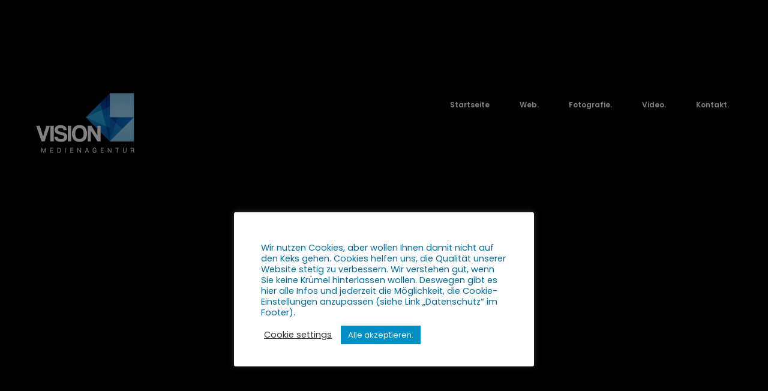

--- FILE ---
content_type: text/html; charset=UTF-8
request_url: https://www.vision-g5.de/bauman_portfolio/fotografie-tre-porsche/
body_size: 6403
content:
<!DOCTYPE html>
<html lang="de">
<head>

    <meta http-equiv="Content-Type" content="text/html; charset=UTF-8" />
    <meta name="viewport" content="width=device-width, initial-scale=1.0" />

	<title>Fotografie &#8211; TRE Porsche &#8211; VISION G5 Medienagentur</title>
<link rel='dns-prefetch' href='//fonts.googleapis.com' />
<link rel='dns-prefetch' href='//s.w.org' />
<link rel="alternate" type="application/rss+xml" title="VISION G5 Medienagentur &raquo; Feed" href="https://www.vision-g5.de/feed/" />
<link rel="alternate" type="application/rss+xml" title="VISION G5 Medienagentur &raquo; Kommentar-Feed" href="https://www.vision-g5.de/comments/feed/" />
		<script type="text/javascript">
			window._wpemojiSettings = {"baseUrl":"https:\/\/s.w.org\/images\/core\/emoji\/13.0.0\/72x72\/","ext":".png","svgUrl":"https:\/\/s.w.org\/images\/core\/emoji\/13.0.0\/svg\/","svgExt":".svg","source":{"concatemoji":"https:\/\/www.vision-g5.de\/wp-includes\/js\/wp-emoji-release.min.js?ver=5.5.17"}};
			!function(e,a,t){var n,r,o,i=a.createElement("canvas"),p=i.getContext&&i.getContext("2d");function s(e,t){var a=String.fromCharCode;p.clearRect(0,0,i.width,i.height),p.fillText(a.apply(this,e),0,0);e=i.toDataURL();return p.clearRect(0,0,i.width,i.height),p.fillText(a.apply(this,t),0,0),e===i.toDataURL()}function c(e){var t=a.createElement("script");t.src=e,t.defer=t.type="text/javascript",a.getElementsByTagName("head")[0].appendChild(t)}for(o=Array("flag","emoji"),t.supports={everything:!0,everythingExceptFlag:!0},r=0;r<o.length;r++)t.supports[o[r]]=function(e){if(!p||!p.fillText)return!1;switch(p.textBaseline="top",p.font="600 32px Arial",e){case"flag":return s([127987,65039,8205,9895,65039],[127987,65039,8203,9895,65039])?!1:!s([55356,56826,55356,56819],[55356,56826,8203,55356,56819])&&!s([55356,57332,56128,56423,56128,56418,56128,56421,56128,56430,56128,56423,56128,56447],[55356,57332,8203,56128,56423,8203,56128,56418,8203,56128,56421,8203,56128,56430,8203,56128,56423,8203,56128,56447]);case"emoji":return!s([55357,56424,8205,55356,57212],[55357,56424,8203,55356,57212])}return!1}(o[r]),t.supports.everything=t.supports.everything&&t.supports[o[r]],"flag"!==o[r]&&(t.supports.everythingExceptFlag=t.supports.everythingExceptFlag&&t.supports[o[r]]);t.supports.everythingExceptFlag=t.supports.everythingExceptFlag&&!t.supports.flag,t.DOMReady=!1,t.readyCallback=function(){t.DOMReady=!0},t.supports.everything||(n=function(){t.readyCallback()},a.addEventListener?(a.addEventListener("DOMContentLoaded",n,!1),e.addEventListener("load",n,!1)):(e.attachEvent("onload",n),a.attachEvent("onreadystatechange",function(){"complete"===a.readyState&&t.readyCallback()})),(n=t.source||{}).concatemoji?c(n.concatemoji):n.wpemoji&&n.twemoji&&(c(n.twemoji),c(n.wpemoji)))}(window,document,window._wpemojiSettings);
		</script>
		<style type="text/css">
img.wp-smiley,
img.emoji {
	display: inline !important;
	border: none !important;
	box-shadow: none !important;
	height: 1em !important;
	width: 1em !important;
	margin: 0 .07em !important;
	vertical-align: -0.1em !important;
	background: none !important;
	padding: 0 !important;
}
</style>
	<link rel='stylesheet' id='wp-block-library-css'  href='https://www.vision-g5.de/wp-includes/css/dist/block-library/style.min.css?ver=5.5.17' type='text/css' media='all' />
<link rel='stylesheet' id='contact-form-7-css'  href='https://www.vision-g5.de/wp-content/plugins/contact-form-7/includes/css/styles.css?ver=5.4.2' type='text/css' media='all' />
<link rel='stylesheet' id='cookie-law-info-css'  href='https://www.vision-g5.de/wp-content/plugins/cookie-law-info/public/css/cookie-law-info-public.css?ver=1.9.4' type='text/css' media='all' />
<link rel='stylesheet' id='cookie-law-info-gdpr-css'  href='https://www.vision-g5.de/wp-content/plugins/cookie-law-info/public/css/cookie-law-info-gdpr.css?ver=1.9.4' type='text/css' media='all' />
<link rel='stylesheet' id='fontawesome-css'  href='https://www.vision-g5.de/wp-content/themes/bauman/css/font-awesome.min.css?ver=5.5.17' type='text/css' media='all' />
<link rel='stylesheet' id='bauman-showcase-css'  href='https://www.vision-g5.de/wp-content/themes/bauman/css/showcase.css?ver=5.5.17' type='text/css' media='all' />
<link rel='stylesheet' id='bauman-hero-css'  href='https://www.vision-g5.de/wp-content/themes/bauman/css/hero.css?ver=5.5.17' type='text/css' media='all' />
<link rel='stylesheet' id='bauman-portfolio-css'  href='https://www.vision-g5.de/wp-content/themes/bauman/css/portfolio.css?ver=5.5.17' type='text/css' media='all' />
<link rel='stylesheet' id='bauman-blog-css'  href='https://www.vision-g5.de/wp-content/themes/bauman/css/blog.css?ver=5.5.17' type='text/css' media='all' />
<link rel='stylesheet' id='bauman-shortcodes-css'  href='https://www.vision-g5.de/wp-content/themes/bauman/css/shortcodes.css?ver=5.5.17' type='text/css' media='all' />
<link rel='stylesheet' id='bauman-assets-css'  href='https://www.vision-g5.de/wp-content/themes/bauman/css/assets.css?ver=5.5.17' type='text/css' media='all' />
<link rel='stylesheet' id='bauman-theme-css'  href='https://www.vision-g5.de/wp-content/themes/bauman/style.css?ver=5.5.17' type='text/css' media='all' />
<link rel='stylesheet' id='bauman-main-font-css'  href='//fonts.googleapis.com/css?family=Poppins%3A300%2C400%2C600%2C700&#038;ver=1.0.0' type='text/css' media='all' />
<link rel='stylesheet' id='bauman-secondary-font-css'  href='//fonts.googleapis.com/css?family=Oswald%3A400%2C700&#038;ver=1.0.0' type='text/css' media='all' />
<script type='text/javascript' src='https://www.vision-g5.de/wp-includes/js/jquery/jquery.js?ver=1.12.4-wp' id='jquery-core-js'></script>
<script type='text/javascript' id='cookie-law-info-js-extra'>
/* <![CDATA[ */
var Cli_Data = {"nn_cookie_ids":[],"cookielist":[],"ccpaEnabled":"","ccpaRegionBased":"","ccpaBarEnabled":"","ccpaType":"gdpr","js_blocking":"1","custom_integration":"","triggerDomRefresh":""};
var cli_cookiebar_settings = {"animate_speed_hide":"500","animate_speed_show":"500","background":"#ffffff","border":"#b1a6a6c2","border_on":"","button_1_button_colour":"#008fc4","button_1_button_hover":"#00729d","button_1_link_colour":"#fff","button_1_as_button":"1","button_1_new_win":"","button_2_button_colour":"#333","button_2_button_hover":"#292929","button_2_link_colour":"#444","button_2_as_button":"","button_2_hidebar":"","button_3_button_colour":"#3566bb","button_3_button_hover":"#2a5296","button_3_link_colour":"#fff","button_3_as_button":"1","button_3_new_win":"","button_4_button_colour":"#000","button_4_button_hover":"#000000","button_4_link_colour":"#333333","button_4_as_button":"","font_family":"inherit","header_fix":"","notify_animate_hide":"1","notify_animate_show":"1","notify_div_id":"#cookie-law-info-bar","notify_position_horizontal":"right","notify_position_vertical":"bottom","scroll_close":"","scroll_close_reload":"","accept_close_reload":"","reject_close_reload":"","showagain_tab":"","showagain_background":"#fff","showagain_border":"#000","showagain_div_id":"#cookie-law-info-again","showagain_x_position":"100px","text":"#006996","show_once_yn":"","show_once":"5000","logging_on":"","as_popup":"","popup_overlay":"1","bar_heading_text":"","cookie_bar_as":"popup","popup_showagain_position":"bottom-right","widget_position":"left"};
var log_object = {"ajax_url":"https:\/\/www.vision-g5.de\/wp-admin\/admin-ajax.php"};
/* ]]> */
</script>
<script type='text/javascript' src='https://www.vision-g5.de/wp-content/plugins/cookie-law-info/public/js/cookie-law-info-public.js?ver=1.9.4' id='cookie-law-info-js'></script>
<link rel="https://api.w.org/" href="https://www.vision-g5.de/wp-json/" /><link rel="alternate" type="application/json" href="https://www.vision-g5.de/wp-json/wp/v2/bauman_portfolio/3798" /><link rel="EditURI" type="application/rsd+xml" title="RSD" href="https://www.vision-g5.de/xmlrpc.php?rsd" />
<link rel="wlwmanifest" type="application/wlwmanifest+xml" href="https://www.vision-g5.de/wp-includes/wlwmanifest.xml" /> 
<link rel='prev' title='Fotografie &#8211; Bartmann GmbH 2' href='https://www.vision-g5.de/bauman_portfolio/fotografie-bartmann-gmbh/' />
<link rel='next' title='Fotografie &#8211; Avangard Aviation' href='https://www.vision-g5.de/bauman_portfolio/fotografie-avangard-aviation/' />
<meta name="generator" content="WordPress 5.5.17" />
<link rel="canonical" href="https://www.vision-g5.de/bauman_portfolio/fotografie-tre-porsche/" />
<link rel='shortlink' href='https://www.vision-g5.de/?p=3798' />
<link rel="alternate" type="application/json+oembed" href="https://www.vision-g5.de/wp-json/oembed/1.0/embed?url=https%3A%2F%2Fwww.vision-g5.de%2Fbauman_portfolio%2Ffotografie-tre-porsche%2F" />
<link rel="alternate" type="text/xml+oembed" href="https://www.vision-g5.de/wp-json/oembed/1.0/embed?url=https%3A%2F%2Fwww.vision-g5.de%2Fbauman_portfolio%2Ffotografie-tre-porsche%2F&#038;format=xml" />
<style type="text/css">.recentcomments a{display:inline !important;padding:0 !important;margin:0 !important;}</style><link rel="icon" href="https://www.vision-g5.de/wp-content/uploads/2020/11/cropped-favicon-32x32.png" sizes="32x32" />
<link rel="icon" href="https://www.vision-g5.de/wp-content/uploads/2020/11/cropped-favicon-192x192.png" sizes="192x192" />
<link rel="apple-touch-icon" href="https://www.vision-g5.de/wp-content/uploads/2020/11/cropped-favicon-180x180.png" />
<meta name="msapplication-TileImage" content="https://www.vision-g5.de/wp-content/uploads/2020/11/cropped-favicon-270x270.png" />
		<style type="text/css" id="wp-custom-css">
			#logo img {
	height: 100px !important;
}		</style>
		</head>

<body class="bauman_portfolio-template-default single single-bauman_portfolio postid-3798 wp-embed-responsive hidden hidden-ball">

	<main>
    		<!-- Preloader -->
        <div class="preloader-wrap">
            <div class="outer">
				<div class="inner">
                    <div class="percentage" id="precent"></div>
                    <div class="trackbar">
                        <div class="loadbar"></div>
                    </div>
                </div>
            </div>
        </div>
        <!--/Preloader -->
  		
		<!--Cd-main-content -->
		<div class="cd-index cd-main-content">
			
			
					<!-- Page Content -->
			<div id="page-content" class="light-content magic-cursor-disabled">
				
					<!-- Header -->
        <header class="classic-menu">
            <div id="header-container">
            
				<!-- Logo -->
				<div id="logo" class="hide-ball">
					<a class="ajax-link" data-type="page-transition" href="https://www.vision-g5.de">
						<img class="black-logo" src="https://www.vision-g5.de/wp-content/uploads/2020/11/Vision-G5_Medienagentur_Logo.png" alt="Logo Black">
						<img class="white-logo" src="https://www.vision-g5.de/wp-content/uploads/2020/11/Vision-G5_Medienagentur_Logo-light.png" alt="Logo White">
					</a>
				</div>
				<!--/Logo -->             
				
							<nav class="menu-navi-container"><div class="nav-height"><div class="outer"><div class="inner"><ul id="menu-navi" data-breakpoint="1025" class="flexnav menu"><li id="menu-item-3631" class="menu-item menu-item-type-post_type menu-item-object-page menu-item-home menu-item-3631 link menu-timeline"><a href="https://www.vision-g5.de/" data-type="page-transition" class="ajax-link"><span data-hover="Startseite">Startseite</span></a></li>
<li id="menu-item-3667" class="menu-item menu-item-type-post_type menu-item-object-page menu-item-3667 link menu-timeline"><a href="https://www.vision-g5.de/webdesign/" data-type="page-transition" class="ajax-link"><span data-hover="Web.">Web.</span></a></li>
<li id="menu-item-3688" class="menu-item menu-item-type-post_type menu-item-object-page menu-item-3688 link menu-timeline"><a href="https://www.vision-g5.de/fotografie/" data-type="page-transition" class="ajax-link"><span data-hover="Fotografie.">Fotografie.</span></a></li>
<li id="menu-item-3796" class="menu-item menu-item-type-post_type menu-item-object-page menu-item-3796 link menu-timeline"><a href="https://www.vision-g5.de/video/" data-type="page-transition" class="ajax-link"><span data-hover="Video.">Video.</span></a></li>
<li id="menu-item-3789" class="menu-item menu-item-type-post_type menu-item-object-page menu-item-has-children menu-item-3789 link menu-timeline"><a href="https://www.vision-g5.de/kontakt/"><span data-hover="Kontakt.">Kontakt.</span></a>
<ul class="sub-menu">
	<li id="menu-item-3729" class="menu-item menu-item-type-post_type menu-item-object-page menu-item-3729 link"><a href="https://www.vision-g5.de/impressum/" data-type="page-transition" class="ajax-link">Impressum.</a></li>
	<li id="menu-item-3757" class="menu-item menu-item-type-post_type menu-item-object-page menu-item-3757 link"><a href="https://www.vision-g5.de/datenschutz/" data-type="page-transition" class="ajax-link">Datenschutz.</a></li>
</ul>
</li>
</ul></div></div></div></nav>		
				<!-- Menu Burger -->
                <div class="button-wrap right  menu">
                    <div class="icon-wrap parallax-wrap">
                        <div class="button-icon parallax-element">
                            <div id="burger-wrapper">
                                <div id="menu-burger">
                                    <span></span>
                                    <span></span>
									<span></span>
                                </div>
                            </div>
                        </div>
                    </div>
                    <div class="button-text"><span data-hover="Menu">Menu</span></div> 
                </div>
                <!--/Menu Burger -->
        
				            </div>
        </header>
        <!--/Header -->
		
				
				
		<div id="content-scroll">	
		<!-- Main -->
		<div id="main">

		
		<!-- Hero Section -->
		<div id="hero" class="has-image">
				<div id="hero-styles" class="fixed-onscroll">
					<div id="hero-caption">
						<div class="inner">
							<div class="hero-subtitle">Projektfotografie / Porsche GT3 Cup</div>
							<div class="hero-title">TRE GmbH / Team Rossberg</div>
						</div>
					</div>
										<div class="hero-bottom">
						                       	<div class="hb-left">
                           	<div id="scrolldown" class="link">
								Beam me down, Scotty?							</div>
						</div>
												                    </div>
									</div>
		</div>
				<div id="hero-bg-wrapper">
			<div id="hero-image-parallax">
				<div id="hero-bg-image" style="background-image:url(https://www.vision-g5.de/wp-content/uploads/2020/11/bg-fotografie-tre-porsche-scaled.jpg)">
								</div>
			</div>
		</div>
				<!--/Hero Section -->

			<!-- Main Content --> 
			<div id="main-content">
				<div id="main-page-content">

					
<p>sdfcgb</p>

				</div>
				
								<!-- Project Navigation --> <div id="project-nav"><div class="next-project-wrap"><div class="next-project-title"><div class="inner"><div class="next-title">nächstes Projekt &gt;</div><div class="next-subtitle-name">Imagefotografie</div><a class="main-title next-ajax-link-project hide-ball" data-type="page-transition" href="https://www.vision-g5.de/bauman_portfolio/fotografie-avangard-aviation/"><span>Avangard Aviation</span></a></div></div></div></div><!--/Project Navigation -->				
			</div>
			<!--/Main Content-->
			
		</div>
		<!-- /Main -->
						<!-- Footer -->
						<footer class="hidden">
			                <div id="footer-container">
                	
											                    <div id="backtotop" class="button-wrap left">
						<div class="icon-wrap parallax-wrap">
							<div class="button-icon parallax-element">
								<i class="fa fa-angle-up"></i>
							</div>
						</div>
						<div class="button-text"><span data-hover="Beam me up, Scotty!">Beam me up, Scotty!</span></div> 
					</div>
																
										
										<div class="footer-middle">
																				<div class="copyright">2014-2021 Copyright © VISION G5 Medienagentur<br>
<a href="https://www.vision-g5.de/impressum/">Impressum</a>   |    <a href="https://www.vision-g5.de/datenschutz/">Datenschutz</a></div>
													                    </div>
										
											<div class="socials-wrap">            	
							<div class="socials-icon"><i class="fa fa-share-alt" aria-hidden="true"></i></div>
							<div class="socials-text">Follow Us</div>
							<ul class="socials">
								<li><span class="parallax-wrap"><a class="parallax-element" href="http://www.facebook.de" target="_blank"><i class="fa fa-facebook"></i></a></span></li><li><span class="parallax-wrap"><a class="parallax-element" href="http://www.twitter.de" target="_blank"><i class="fa fa-twitter"></i></a></span></li><li><span class="parallax-wrap"><a class="parallax-element" href="http://www.linkedin.de" target="_blank"><i class="fa fa-linkedin"></i></a></span></li><li><span class="parallax-wrap"><a class="parallax-element" href="http://www.xing.de" target="_blank"><i class="fa fa-xing"></i></a></span></li><li><span class="parallax-wrap"><a class="parallax-element" href="http://www.youtube.de" target="_blank"><i class="fa fa-youtube"></i></a></span></li>							</ul>
						</div>
                                        
                </div>
            </footer>
            <!--/Footer -->
			
						</div>
						
						<div class="next-project-image">
                <div class="next-project-image-bg" style="background-image:url(https://www.vision-g5.de/wp-content/uploads/2020/11/bg-fotografie-avangard-aviation-scaled.jpg)"></div>
            </div>
					
						
						</div>
			<!--/Page Content -->
		</div>
		<!--/Cd-main-content -->
	</main>
	<!--/Main -->	
	
	<div class="cd-cover-layer"></div>
    <div id="magic-cursor" class='disable-cursor'>
        <div id="ball">
        	<div id="hold-event"></div>
        	<div id="ball-loader"></div>
        </div>
    </div>
    <div id="clone-image"></div>
    <div id="rotate-device"></div>
<!--googleoff: all--><div id="cookie-law-info-bar" data-nosnippet="true"><span><div class="cli-bar-container cli-style-v2"><div class="cli-bar-message"><br />
Wir nutzen Cookies, aber wollen Ihnen damit nicht auf den Keks gehen. Cookies helfen uns, die Qualität unserer Website stetig zu verbessern. Wir verstehen gut, wenn Sie keine Krümel hinterlassen wollen. Deswegen gibt es hier alle Infos und jederzeit die Möglichkeit, die Cookie-Einstellungen anzupassen (siehe Link „Datenschutz“ im Footer).<br />
</div><div class="cli-bar-btn_container"><a role='button' tabindex='0' class="cli_settings_button" style="margin:0px 10px 0px 5px;" >Cookie settings</a><a role='button' tabindex='0' data-cli_action="accept" id="cookie_action_close_header"  class="medium cli-plugin-button cli-plugin-main-button cookie_action_close_header cli_action_button" style="display:inline-block; ">Alle akzeptieren.</a></div></div></span></div><div id="cookie-law-info-again" style="display:none;" data-nosnippet="true"><span id="cookie_hdr_showagain">Manage consent</span></div><div class="cli-modal" data-nosnippet="true" id="cliSettingsPopup" tabindex="-1" role="dialog" aria-labelledby="cliSettingsPopup" aria-hidden="true">
  <div class="cli-modal-dialog" role="document">
    <div class="cli-modal-content cli-bar-popup">
      <button type="button" class="cli-modal-close" id="cliModalClose">
        <svg class="" viewBox="0 0 24 24"><path d="M19 6.41l-1.41-1.41-5.59 5.59-5.59-5.59-1.41 1.41 5.59 5.59-5.59 5.59 1.41 1.41 5.59-5.59 5.59 5.59 1.41-1.41-5.59-5.59z"></path><path d="M0 0h24v24h-24z" fill="none"></path></svg>
        <span class="wt-cli-sr-only">Schließen</span>
      </button>
      <div class="cli-modal-body">
        <div class="cli-container-fluid cli-tab-container">
    <div class="cli-row">
        <div class="cli-col-12 cli-align-items-stretch cli-px-0">
            <div class="cli-privacy-overview">
                <h4>Privacy Overview</h4>                <div class="cli-privacy-content">
                    <div class="cli-privacy-content-text">This website uses cookies to improve your experience while you navigate through the website. Out of these, the cookies that are categorized as necessary are stored on your browser as they are essential for the working of basic functionalities of the website. We also use third-party cookies that help us analyze and understand how you use this website. These cookies will be stored in your browser only with your consent. You also have the option to opt-out of these cookies. But opting out of some of these cookies may affect your browsing experience.</div>
                </div>
                <a class="cli-privacy-readmore" data-readmore-text="Mehr anzeigen" data-readless-text="Weniger anzeigen"></a>            </div>
        </div>
        <div class="cli-col-12 cli-align-items-stretch cli-px-0 cli-tab-section-container">
              
                                    <div class="cli-tab-section">
                        <div class="cli-tab-header">
                            <a role="button" tabindex="0" class="cli-nav-link cli-settings-mobile" data-target="necessary" data-toggle="cli-toggle-tab">
                                Cookies Verwendung                            </a>
                            <div class="wt-cli-necessary-checkbox">
                        <input type="checkbox" class="cli-user-preference-checkbox"  id="wt-cli-checkbox-necessary" data-id="checkbox-necessary" checked="checked"  />
                        <label class="form-check-label" for="wt-cli-checkbox-necessary">Cookies Verwendung</label>
                    </div>
                    <span class="cli-necessary-caption">immer aktiv</span>                         </div>
                        <div class="cli-tab-content">
                            <div class="cli-tab-pane cli-fade" data-id="necessary">
                                <p>Diese Website benutzt Cookies. Wenn Sie die Website weiter nutzten, gehen wir von Ihrem Einverständnis aus. </p>
                            </div>
                        </div>
                    </div>
                              
                            
        </div>
    </div>
</div>
      </div>
    </div>
  </div>
</div>
<div class="cli-modal-backdrop cli-fade cli-settings-overlay"></div>
<div class="cli-modal-backdrop cli-fade cli-popupbar-overlay"></div>
<!--googleon: all--><script type='text/javascript' src='https://www.vision-g5.de/wp-includes/js/dist/vendor/wp-polyfill.min.js?ver=7.4.4' id='wp-polyfill-js'></script>
<script type='text/javascript' id='wp-polyfill-js-after'>
( 'fetch' in window ) || document.write( '<script src="https://www.vision-g5.de/wp-includes/js/dist/vendor/wp-polyfill-fetch.min.js?ver=3.0.0"></scr' + 'ipt>' );( document.contains ) || document.write( '<script src="https://www.vision-g5.de/wp-includes/js/dist/vendor/wp-polyfill-node-contains.min.js?ver=3.42.0"></scr' + 'ipt>' );( window.DOMRect ) || document.write( '<script src="https://www.vision-g5.de/wp-includes/js/dist/vendor/wp-polyfill-dom-rect.min.js?ver=3.42.0"></scr' + 'ipt>' );( window.URL && window.URL.prototype && window.URLSearchParams ) || document.write( '<script src="https://www.vision-g5.de/wp-includes/js/dist/vendor/wp-polyfill-url.min.js?ver=3.6.4"></scr' + 'ipt>' );( window.FormData && window.FormData.prototype.keys ) || document.write( '<script src="https://www.vision-g5.de/wp-includes/js/dist/vendor/wp-polyfill-formdata.min.js?ver=3.0.12"></scr' + 'ipt>' );( Element.prototype.matches && Element.prototype.closest ) || document.write( '<script src="https://www.vision-g5.de/wp-includes/js/dist/vendor/wp-polyfill-element-closest.min.js?ver=2.0.2"></scr' + 'ipt>' );
</script>
<script type='text/javascript' id='contact-form-7-js-extra'>
/* <![CDATA[ */
var wpcf7 = {"api":{"root":"https:\/\/www.vision-g5.de\/wp-json\/","namespace":"contact-form-7\/v1"}};
/* ]]> */
</script>
<script type='text/javascript' src='https://www.vision-g5.de/wp-content/plugins/contact-form-7/includes/js/index.js?ver=5.4.2' id='contact-form-7-js'></script>
<script type='text/javascript' src='https://www.vision-g5.de/wp-includes/js/comment-reply.min.js?ver=5.5.17' id='comment-reply-js'></script>
<script type='text/javascript' src='https://www.vision-g5.de/wp-content/themes/bauman/js/modernizr.js?ver=5.5.17' id='modernizr-js'></script>
<script type='text/javascript' src='https://www.vision-g5.de/wp-content/themes/bauman/js/scrollmagic.min.js?ver=5.5.17' id='scrollmagic-js'></script>
<script type='text/javascript' src='https://www.vision-g5.de/wp-content/themes/bauman/js/animation.gsap.min.js?ver=5.5.17' id='animation-gsap-js'></script>
<script type='text/javascript' src='https://www.vision-g5.de/wp-content/themes/bauman/js/jquery.flexnav.min.js?ver=5.5.17' id='jquery-flexnav-js'></script>
<script type='text/javascript' src='https://www.vision-g5.de/wp-content/themes/bauman/js/jquery.waitforimages.js?ver=5.5.17' id='jquery-waitforimages-js'></script>
<script type='text/javascript' src='https://www.vision-g5.de/wp-content/themes/bauman/js/appear.js?ver=5.5.17' id='appear-js'></script>
<script type='text/javascript' src='https://www.vision-g5.de/wp-content/themes/bauman/js/owl.carousel.min.js?ver=5.5.17' id='owl-carousel-js'></script>
<script type='text/javascript' src='https://www.vision-g5.de/wp-content/themes/bauman/js/jquery.magnific-popup.min.js?ver=5.5.17' id='jquery-magnific-popup-js'></script>
<script type='text/javascript' src='https://www.vision-g5.de/wp-content/themes/bauman/js/jquery.justifiedGallery.js?ver=5.5.17' id='jquery-justifiedgallery-js'></script>
<script type='text/javascript' src='https://www.vision-g5.de/wp-content/themes/bauman/js/isotope.pkgd.js?ver=5.5.17' id='isotope-pkgd-js'></script>
<script type='text/javascript' src='https://www.vision-g5.de/wp-content/themes/bauman/js/packery-mode.pkgd.js?ver=5.5.17' id='packery-mode-pkd-js'></script>
<script type='text/javascript' src='https://www.vision-g5.de/wp-content/themes/bauman/js/fitthumbs.js?ver=5.5.17' id='fitthumbs-js'></script>
<script type='text/javascript' src='https://www.vision-g5.de/wp-content/themes/bauman/js/jquery.scrollto.min.js?ver=5.5.17' id='jquery-scrollto-js'></script>
<script type='text/javascript' src='https://www.vision-g5.de/wp-content/themes/bauman/js/tweenmax.min.js?ver=5.5.17' id='tweenmax-js'></script>
<script type='text/javascript' src='https://www.vision-g5.de/wp-content/themes/bauman/js/swiper.min.js?ver=5.5.17' id='swiper-js'></script>
<script type='text/javascript' src='https://www.vision-g5.de/wp-content/themes/bauman/js/smooth-scrollbar.min.js?ver=5.5.17' id='smooth-scrollbar-js'></script>
<script type='text/javascript' id='bauman-scripts-js-extra'>
/* <![CDATA[ */
var ClapatBaumanThemeOptions = {"enable_ajax":"1","enable_preloader":"1"};
var ClapatMapOptions = {"map_marker_image":"https:\/\/www.vision-g5.de\/wp-content\/uploads\/2020\/11\/favicon.png","map_address":"76771 H\u00f6rdt, Germany","map_zoom":"16","marker_title":"Bauman","marker_text":"Unser Kreativb\u00fcro.","map_type":"satellite","map_api_key":""};
/* ]]> */
</script>
<script type='text/javascript' src='https://www.vision-g5.de/wp-content/themes/bauman/js/scripts.js?ver=5.5.17' id='bauman-scripts-js'></script>
<script type='text/javascript' src='https://www.vision-g5.de/wp-includes/js/wp-embed.min.js?ver=5.5.17' id='wp-embed-js'></script>
</body>
</html>
